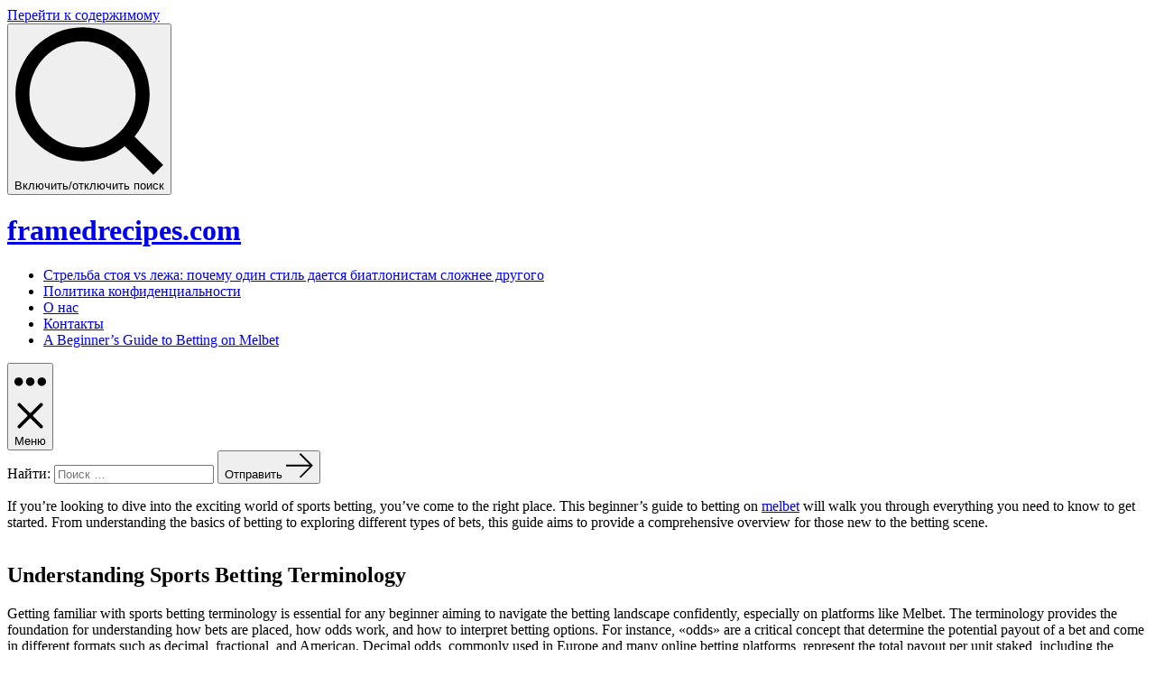

--- FILE ---
content_type: text/html; charset=UTF-8
request_url: https://framedrecipes.com/
body_size: 12248
content:
<!doctype html>
<html lang="ru-RU">
<head>
	<meta charset="UTF-8" />
	<meta name="viewport" content="width=device-width, initial-scale=1" />
	<link rel="profile" href="https://gmpg.org/xfn/11" />
	<title>Melbet Betting Guide: Tips for Beginners</title>
<meta name='robots' content='max-image-preview:large' />
	<style>img:is([sizes="auto" i], [sizes^="auto," i]) { contain-intrinsic-size: 3000px 1500px }</style>
	<link rel='dns-prefetch' href='//fonts.googleapis.com' />
<link href='https://fonts.gstatic.com' crossorigin='1' rel='preconnect' />
<link rel="alternate" type="application/rss+xml" title="framedrecipes.com &raquo; Лента" href="https://framedrecipes.com/feed/" />
<link rel='stylesheet' id='wp-block-library-css' href='https://framedrecipes.com/wp-includes/css/dist/block-library/style.min.css?ver=6.8.3' media='all' />
<style id='classic-theme-styles-inline-css'>
/*! This file is auto-generated */
.wp-block-button__link{color:#fff;background-color:#32373c;border-radius:9999px;box-shadow:none;text-decoration:none;padding:calc(.667em + 2px) calc(1.333em + 2px);font-size:1.125em}.wp-block-file__button{background:#32373c;color:#fff;text-decoration:none}
</style>
<style id='global-styles-inline-css'>
:root{--wp--preset--aspect-ratio--square: 1;--wp--preset--aspect-ratio--4-3: 4/3;--wp--preset--aspect-ratio--3-4: 3/4;--wp--preset--aspect-ratio--3-2: 3/2;--wp--preset--aspect-ratio--2-3: 2/3;--wp--preset--aspect-ratio--16-9: 16/9;--wp--preset--aspect-ratio--9-16: 9/16;--wp--preset--color--black: #000000;--wp--preset--color--cyan-bluish-gray: #abb8c3;--wp--preset--color--white: #ffffff;--wp--preset--color--pale-pink: #f78da7;--wp--preset--color--vivid-red: #cf2e2e;--wp--preset--color--luminous-vivid-orange: #ff6900;--wp--preset--color--luminous-vivid-amber: #fcb900;--wp--preset--color--light-green-cyan: #7bdcb5;--wp--preset--color--vivid-green-cyan: #00d084;--wp--preset--color--pale-cyan-blue: #8ed1fc;--wp--preset--color--vivid-cyan-blue: #0693e3;--wp--preset--color--vivid-purple: #9b51e0;--wp--preset--color--primary: rgb(199,105,25);--wp--preset--color--secondary: rgb(18,37,56);--wp--preset--color--tertiary: rgb(248,248,248);--wp--preset--color--quaternary: #ffffff;--wp--preset--gradient--vivid-cyan-blue-to-vivid-purple: linear-gradient(135deg,rgba(6,147,227,1) 0%,rgb(155,81,224) 100%);--wp--preset--gradient--light-green-cyan-to-vivid-green-cyan: linear-gradient(135deg,rgb(122,220,180) 0%,rgb(0,208,130) 100%);--wp--preset--gradient--luminous-vivid-amber-to-luminous-vivid-orange: linear-gradient(135deg,rgba(252,185,0,1) 0%,rgba(255,105,0,1) 100%);--wp--preset--gradient--luminous-vivid-orange-to-vivid-red: linear-gradient(135deg,rgba(255,105,0,1) 0%,rgb(207,46,46) 100%);--wp--preset--gradient--very-light-gray-to-cyan-bluish-gray: linear-gradient(135deg,rgb(238,238,238) 0%,rgb(169,184,195) 100%);--wp--preset--gradient--cool-to-warm-spectrum: linear-gradient(135deg,rgb(74,234,220) 0%,rgb(151,120,209) 20%,rgb(207,42,186) 40%,rgb(238,44,130) 60%,rgb(251,105,98) 80%,rgb(254,248,76) 100%);--wp--preset--gradient--blush-light-purple: linear-gradient(135deg,rgb(255,206,236) 0%,rgb(152,150,240) 100%);--wp--preset--gradient--blush-bordeaux: linear-gradient(135deg,rgb(254,205,165) 0%,rgb(254,45,45) 50%,rgb(107,0,62) 100%);--wp--preset--gradient--luminous-dusk: linear-gradient(135deg,rgb(255,203,112) 0%,rgb(199,81,192) 50%,rgb(65,88,208) 100%);--wp--preset--gradient--pale-ocean: linear-gradient(135deg,rgb(255,245,203) 0%,rgb(182,227,212) 50%,rgb(51,167,181) 100%);--wp--preset--gradient--electric-grass: linear-gradient(135deg,rgb(202,248,128) 0%,rgb(113,206,126) 100%);--wp--preset--gradient--midnight: linear-gradient(135deg,rgb(2,3,129) 0%,rgb(40,116,252) 100%);--wp--preset--gradient--primary-to-secondary: linear-gradient(135deg, rgb(199,105,25) 0%, rgb(18,37,56) 100%);--wp--preset--gradient--primary-to-tertiary: linear-gradient(135deg, rgb(199,105,25) 0%, rgb(248,248,248) 100%);--wp--preset--gradient--primary-to-background: linear-gradient(135deg, rgb(199,105,25) 0%, rgb(255,255,255) 100%);--wp--preset--gradient--secondary-to-tertiary: linear-gradient(135deg, rgb(18,37,56) 0%, rgb(255,255,255) 100%);--wp--preset--font-size--small: 17px;--wp--preset--font-size--medium: 21px;--wp--preset--font-size--large: 24px;--wp--preset--font-size--x-large: 42px;--wp--preset--font-size--huge: 30px;--wp--preset--spacing--20: 0.44rem;--wp--preset--spacing--30: 0.67rem;--wp--preset--spacing--40: 1rem;--wp--preset--spacing--50: 1.5rem;--wp--preset--spacing--60: 2.25rem;--wp--preset--spacing--70: 3.38rem;--wp--preset--spacing--80: 5.06rem;--wp--preset--shadow--natural: 6px 6px 9px rgba(0, 0, 0, 0.2);--wp--preset--shadow--deep: 12px 12px 50px rgba(0, 0, 0, 0.4);--wp--preset--shadow--sharp: 6px 6px 0px rgba(0, 0, 0, 0.2);--wp--preset--shadow--outlined: 6px 6px 0px -3px rgba(255, 255, 255, 1), 6px 6px rgba(0, 0, 0, 1);--wp--preset--shadow--crisp: 6px 6px 0px rgba(0, 0, 0, 1);}:where(.is-layout-flex){gap: 0.5em;}:where(.is-layout-grid){gap: 0.5em;}body .is-layout-flex{display: flex;}.is-layout-flex{flex-wrap: wrap;align-items: center;}.is-layout-flex > :is(*, div){margin: 0;}body .is-layout-grid{display: grid;}.is-layout-grid > :is(*, div){margin: 0;}:where(.wp-block-columns.is-layout-flex){gap: 2em;}:where(.wp-block-columns.is-layout-grid){gap: 2em;}:where(.wp-block-post-template.is-layout-flex){gap: 1.25em;}:where(.wp-block-post-template.is-layout-grid){gap: 1.25em;}.has-black-color{color: var(--wp--preset--color--black) !important;}.has-cyan-bluish-gray-color{color: var(--wp--preset--color--cyan-bluish-gray) !important;}.has-white-color{color: var(--wp--preset--color--white) !important;}.has-pale-pink-color{color: var(--wp--preset--color--pale-pink) !important;}.has-vivid-red-color{color: var(--wp--preset--color--vivid-red) !important;}.has-luminous-vivid-orange-color{color: var(--wp--preset--color--luminous-vivid-orange) !important;}.has-luminous-vivid-amber-color{color: var(--wp--preset--color--luminous-vivid-amber) !important;}.has-light-green-cyan-color{color: var(--wp--preset--color--light-green-cyan) !important;}.has-vivid-green-cyan-color{color: var(--wp--preset--color--vivid-green-cyan) !important;}.has-pale-cyan-blue-color{color: var(--wp--preset--color--pale-cyan-blue) !important;}.has-vivid-cyan-blue-color{color: var(--wp--preset--color--vivid-cyan-blue) !important;}.has-vivid-purple-color{color: var(--wp--preset--color--vivid-purple) !important;}.has-black-background-color{background-color: var(--wp--preset--color--black) !important;}.has-cyan-bluish-gray-background-color{background-color: var(--wp--preset--color--cyan-bluish-gray) !important;}.has-white-background-color{background-color: var(--wp--preset--color--white) !important;}.has-pale-pink-background-color{background-color: var(--wp--preset--color--pale-pink) !important;}.has-vivid-red-background-color{background-color: var(--wp--preset--color--vivid-red) !important;}.has-luminous-vivid-orange-background-color{background-color: var(--wp--preset--color--luminous-vivid-orange) !important;}.has-luminous-vivid-amber-background-color{background-color: var(--wp--preset--color--luminous-vivid-amber) !important;}.has-light-green-cyan-background-color{background-color: var(--wp--preset--color--light-green-cyan) !important;}.has-vivid-green-cyan-background-color{background-color: var(--wp--preset--color--vivid-green-cyan) !important;}.has-pale-cyan-blue-background-color{background-color: var(--wp--preset--color--pale-cyan-blue) !important;}.has-vivid-cyan-blue-background-color{background-color: var(--wp--preset--color--vivid-cyan-blue) !important;}.has-vivid-purple-background-color{background-color: var(--wp--preset--color--vivid-purple) !important;}.has-black-border-color{border-color: var(--wp--preset--color--black) !important;}.has-cyan-bluish-gray-border-color{border-color: var(--wp--preset--color--cyan-bluish-gray) !important;}.has-white-border-color{border-color: var(--wp--preset--color--white) !important;}.has-pale-pink-border-color{border-color: var(--wp--preset--color--pale-pink) !important;}.has-vivid-red-border-color{border-color: var(--wp--preset--color--vivid-red) !important;}.has-luminous-vivid-orange-border-color{border-color: var(--wp--preset--color--luminous-vivid-orange) !important;}.has-luminous-vivid-amber-border-color{border-color: var(--wp--preset--color--luminous-vivid-amber) !important;}.has-light-green-cyan-border-color{border-color: var(--wp--preset--color--light-green-cyan) !important;}.has-vivid-green-cyan-border-color{border-color: var(--wp--preset--color--vivid-green-cyan) !important;}.has-pale-cyan-blue-border-color{border-color: var(--wp--preset--color--pale-cyan-blue) !important;}.has-vivid-cyan-blue-border-color{border-color: var(--wp--preset--color--vivid-cyan-blue) !important;}.has-vivid-purple-border-color{border-color: var(--wp--preset--color--vivid-purple) !important;}.has-vivid-cyan-blue-to-vivid-purple-gradient-background{background: var(--wp--preset--gradient--vivid-cyan-blue-to-vivid-purple) !important;}.has-light-green-cyan-to-vivid-green-cyan-gradient-background{background: var(--wp--preset--gradient--light-green-cyan-to-vivid-green-cyan) !important;}.has-luminous-vivid-amber-to-luminous-vivid-orange-gradient-background{background: var(--wp--preset--gradient--luminous-vivid-amber-to-luminous-vivid-orange) !important;}.has-luminous-vivid-orange-to-vivid-red-gradient-background{background: var(--wp--preset--gradient--luminous-vivid-orange-to-vivid-red) !important;}.has-very-light-gray-to-cyan-bluish-gray-gradient-background{background: var(--wp--preset--gradient--very-light-gray-to-cyan-bluish-gray) !important;}.has-cool-to-warm-spectrum-gradient-background{background: var(--wp--preset--gradient--cool-to-warm-spectrum) !important;}.has-blush-light-purple-gradient-background{background: var(--wp--preset--gradient--blush-light-purple) !important;}.has-blush-bordeaux-gradient-background{background: var(--wp--preset--gradient--blush-bordeaux) !important;}.has-luminous-dusk-gradient-background{background: var(--wp--preset--gradient--luminous-dusk) !important;}.has-pale-ocean-gradient-background{background: var(--wp--preset--gradient--pale-ocean) !important;}.has-electric-grass-gradient-background{background: var(--wp--preset--gradient--electric-grass) !important;}.has-midnight-gradient-background{background: var(--wp--preset--gradient--midnight) !important;}.has-small-font-size{font-size: var(--wp--preset--font-size--small) !important;}.has-medium-font-size{font-size: var(--wp--preset--font-size--medium) !important;}.has-large-font-size{font-size: var(--wp--preset--font-size--large) !important;}.has-x-large-font-size{font-size: var(--wp--preset--font-size--x-large) !important;}
:where(.wp-block-post-template.is-layout-flex){gap: 1.25em;}:where(.wp-block-post-template.is-layout-grid){gap: 1.25em;}
:where(.wp-block-columns.is-layout-flex){gap: 2em;}:where(.wp-block-columns.is-layout-grid){gap: 2em;}
:root :where(.wp-block-pullquote){font-size: 1.5em;line-height: 1.6;}
</style>
<link rel='stylesheet' id='wp-show-posts-css' href='https://framedrecipes.com/wp-content/plugins/wp-show-posts/css/wp-show-posts-min.css?ver=1.1.6' media='all' />
<link rel='preload' as='style' href='https://fonts.googleapis.com/css?family=Crimson+Text%3A400%2C400i%2C700%2C700i%7CNunito+Sans%3A400%2C400i%2C600%2C700&#038;subset=latin%2Clatin-ext&#038;display=swap&#038;ver=1.8.11' />
<link rel='stylesheet' id='go-fonts-css' href='https://fonts.googleapis.com/css?family=Crimson+Text%3A400%2C400i%2C700%2C700i%7CNunito+Sans%3A400%2C400i%2C600%2C700&#038;subset=latin%2Clatin-ext&#038;display=swap&#038;ver=1.8.11' media="print" onload="this.media='all'" />

<noscript><link rel="stylesheet" href="https://fonts.googleapis.com/css?family=Crimson+Text%3A400%2C400i%2C700%2C700i%7CNunito+Sans%3A400%2C400i%2C600%2C700&#038;subset=latin%2Clatin-ext&#038;display=swap&#038;ver=1.8.11" /></noscript><link rel='stylesheet' id='go-style-css' href='https://framedrecipes.com/wp-content/themes/go/dist/css/style-shared.min.css?ver=1.8.11' media='all' />
<link rel='stylesheet' id='go-design-style-traditional-css' href='https://framedrecipes.com/wp-content/themes/go/dist/css/design-styles/style-traditional.min.css?ver=1.8.11' media='all' />
<link rel="https://api.w.org/" href="https://framedrecipes.com/wp-json/" /><link rel="alternate" title="JSON" type="application/json" href="https://framedrecipes.com/wp-json/wp/v2/pages/72" /><link rel="EditURI" type="application/rsd+xml" title="RSD" href="https://framedrecipes.com/xmlrpc.php?rsd" />
<meta name="generator" content="WordPress 6.8.3" />
<link rel="canonical" href="https://framedrecipes.com/" />
<link rel='shortlink' href='https://framedrecipes.com/' />
<link rel="alternate" title="oEmbed (JSON)" type="application/json+oembed" href="https://framedrecipes.com/wp-json/oembed/1.0/embed?url=https%3A%2F%2Fframedrecipes.com%2F" />
<link rel="alternate" title="oEmbed (XML)" type="text/xml+oembed" href="https://framedrecipes.com/wp-json/oembed/1.0/embed?url=https%3A%2F%2Fframedrecipes.com%2F&#038;format=xml" />
<meta name="robots" content="noarchive" />
		<style>
			:root {
				--go--color--white: hsl(0, 0%, 100%);
									--go--color--primary: hsl(28, 78%, 44%);
				
									--go--color--secondary: hsl(210, 51%, 15%);
				
									--go--color--tertiary: hsl(0, 0%, 97%);
				
									--go--color--background: hsl(0, 0%, 100%);
				
				
				
				
				
				
				
									--go-logo--max-width: 100px;
				
									--go-logo-mobile--max-width: 100px;
				
									--go--viewport-basis: 1100;
				
				
				
				
				
							}

			.has-primary-to-secondary-gradient-background {
				background: -webkit-linear-gradient(135deg, var(--go--color--primary) 0%, var(--go--color--secondary) 100%);
				background: -o-linear-gradient(135deg, var(--go--color--primary) 0%, var(--go--color--secondary) 100%);
				background: linear-gradient(135deg, var(--go--color--primary) 0%, var(--go--color--secondary) 100%);
			}

			.has-primary-to-tertiary-gradient-background {
				background: -webkit-linear-gradient(135deg, var(--go--color--primary) 0%, var(--go--color--tertiary) 100%);
				background: -o-linear-gradient(135deg, var(--go--color--primary) 0%, var(--go--color--tertiary) 100%);
				background: linear-gradient(135deg, var(--go--color--primary) 0%, var(--go--color--tertiary) 100%);
			}

			.has-primary-to-background-gradient-background {
				background: -webkit-linear-gradient(135deg, var(--go--color--primary) 0%, var(--go--color--background) 100%);
				background: -o-linear-gradient(135deg, var(--go--color--primary) 0%, var(--go--color--background) 100%);
				background: linear-gradient(135deg, var(--go--color--primary) 0%, var(--go--color--background) 100%);
			}

			.has-secondary-to-tertiary-gradient-background {
				background: -webkit-linear-gradient(135deg, var(--go--color--secondary) 0%, var(--go--color--tertiary) 100%);
				background: -o-linear-gradient(135deg, var(--go--color--secondary) 0%, var(--go--color--tertiary) 100%);
				background: linear-gradient(135deg, var(--go--color--secondary) 0%, var(--go--color--tertiary) 100%);
			}
		</style>
	

<!-- This site is optimized with the Simple SEO plugin v2.0.30 - https://wordpress.org/plugins/cds-simple-seo/ -->
<meta name="description" content="Learn how to start betting on Melbet with this comprehensive beginner&#039;s guide. Find tips, strategies, and important information to help you get started." />
<meta property="og:site_name" content="framedrecipes.com" />
<meta property="og:url" content="https://framedrecipes.com/" />
<meta property="og:type" content="website" />
<meta property="og:title" content="Melbet Betting Guide: Tips for Beginners" />
<meta property="og:description" content="Learn how to start betting on Melbet with this comprehensive beginner&#039;s guide. Find tips, strategies, and important information to help you get started." />
<meta name="twitter:title" content="Melbet Betting Guide: Tips for Beginners" />
<meta name="twitter:description" content="Learn how to start betting on Melbet with this comprehensive beginner&#039;s guide. Find tips, strategies, and important information to help you get started." />
<link rel="canonical" href="https://framedrecipes.com/" />
<!-- / Simple SEO plugin. -->

<link rel="icon" href="https://framedrecipes.com/wp-content/uploads/sites/601/2025/05/cropped-0-32x32.png" sizes="32x32" />
<link rel="icon" href="https://framedrecipes.com/wp-content/uploads/sites/601/2025/05/cropped-0-192x192.png" sizes="192x192" />
<link rel="apple-touch-icon" href="https://framedrecipes.com/wp-content/uploads/sites/601/2025/05/cropped-0-180x180.png" />
<meta name="msapplication-TileImage" content="https://framedrecipes.com/wp-content/uploads/sites/601/2025/05/cropped-0-270x270.png" />
</head>

<body data-rsssl=1
		class="home wp-singular page-template-default page page-id-72 wp-embed-responsive wp-theme-go is-style-traditional has-header-1 has-footer-1 has-page-titles singular"
>

	
	<div id="page" class="site">

		<a class="skip-link screen-reader-text" href="#site-content">Перейти к содержимому</a>

		<header id="site-header" class="site-header header relative  " role="banner" itemscope itemtype="http://schema.org/WPHeader">

			<div class="header__inner flex items-center justify-between h-inherit w-full relative">

				<div class="header__extras">
										
	<button
		id="header__search-toggle"
		class="header__search-toggle"
		data-toggle-target=".search-modal"
		data-set-focus=".search-modal .search-form__input"
		type="button"
		aria-controls="js-site-search"
			>
		<div class="search-toggle-icon">
			<svg role="img" viewBox="0 0 20 20" xmlns="http://www.w3.org/2000/svg"><path d="m18.0553691 9.08577774c0-4.92630404-4.02005-8.94635404-8.94635408-8.94635404-4.92630404 0-8.96959132 4.02005-8.96959132 8.94635404 0 4.92630406 4.02005 8.94635406 8.94635404 8.94635406 2.13783006 0 4.08976186-.7435931 5.64665986-1.9984064l3.8109144 3.8109145 1.3245252-1.3245252-3.8341518-3.7876771c1.2548133-1.5336607 2.0216437-3.5088298 2.0216437-5.64665986zm-8.96959136 7.11060866c-3.90386358 0-7.08737138-3.1835078-7.08737138-7.08737138s3.1835078-7.08737138 7.08737138-7.08737138c3.90386356 0 7.08737136 3.1835078 7.08737136 7.08737138s-3.1602705 7.08737138-7.08737136 7.08737138z" /></svg>
		</div>
		<span class="screen-reader-text">Включить/отключить поиск</span>
	</button>

										</div>

				<div class="header__title-nav flex items-center flex-nowrap">

					<div class="header__titles lg:flex items-center" itemscope itemtype="http://schema.org/Organization"><a class="display-inline-block no-underline" href="https://framedrecipes.com/" itemprop="url"><h1 class="site-title">framedrecipes.com</h1></a></div>
					
						<nav id="header__navigation" class="header__navigation" aria-label="Горизонтально" role="navigation" itemscope itemtype="http://schema.org/SiteNavigationElement">

							<div class="header__navigation-inner">
								<div class="menu-my-menu-container"><ul id="menu-my-menu" class="primary-menu list-reset"><li id="menu-item-53" class="menu-item menu-item-type-post_type menu-item-object-page menu-item-53"><a href="https://framedrecipes.com/noslug/">Стрельба стоя vs лежа: почему один стиль дается биатлонистам сложнее другого</a></li>
<li id="menu-item-54" class="menu-item menu-item-type-post_type menu-item-object-page menu-item-54"><a href="https://framedrecipes.com/politika">Политика конфиденциальности</a></li>
<li id="menu-item-55" class="menu-item menu-item-type-post_type menu-item-object-page menu-item-55"><a href="https://framedrecipes.com/o-nas">О нас</a></li>
<li id="menu-item-56" class="menu-item menu-item-type-post_type menu-item-object-page menu-item-56"><a href="https://framedrecipes.com/kontakty">Контакты</a></li>
<li id="menu-item-73" class="menu-item menu-item-type-post_type menu-item-object-page menu-item-home current-menu-item page_item page-item-72 current_page_item menu-item-73"><a href="https://framedrecipes.com/" aria-current="page">A Beginner’s Guide to Betting on Melbet</a></li>
</ul></div>							</div>

						</nav>

					
				</div>

				
	<div class="header__nav-toggle">
		<button
			id="nav-toggle"
			class="nav-toggle"
			type="button"
			aria-controls="header__navigation"
					>
			<div class="nav-toggle-icon">
				<svg role="img" viewBox="0 0 24 24" xmlns="http://www.w3.org/2000/svg"><path d="m3.23076923 15.4615385c-1.78430492 0-3.23076923-1.4464647-3.23076923-3.2307693 0-1.7843045 1.44646431-3.2307692 3.23076923-3.2307692s3.23076923 1.4464647 3.23076923 3.2307692c0 1.7843046-1.44646431 3.2307693-3.23076923 3.2307693zm8.76923077 0c-1.7843049 0-3.23076923-1.4464647-3.23076923-3.2307693 0-1.7843045 1.44646433-3.2307692 3.23076923-3.2307692s3.2307692 1.4464647 3.2307692 3.2307692c0 1.7843046-1.4464643 3.2307693-3.2307692 3.2307693zm8.7692308 0c-1.784305 0-3.2307693-1.4464647-3.2307693-3.2307693 0-1.7843045 1.4464643-3.2307692 3.2307693-3.2307692 1.7843049 0 3.2307692 1.4464647 3.2307692 3.2307692 0 1.7843046-1.4464643 3.2307693-3.2307692 3.2307693z" /></svg>
			</div>
			<div class="nav-toggle-icon nav-toggle-icon--close">
				<svg role="img" viewBox="0 0 24 24" xmlns="http://www.w3.org/2000/svg"><path d="m21.2325621 4.63841899c.526819-.52681908.5246494-1.38313114-.0035241-1.9113046l.0438476.04384757c-.5287653-.52876531-1.3869798-.52784878-1.9113046-.00352402l-7.065629 7.06562899c-.1634497.16344977-.4265682.16533585-.591904 0l-7.06562901-7.06562899c-.52681908-.52681907-1.38313114-.52464944-1.9113046.00352402l.04384757-.04384757c-.52876531.52876532-.52784878 1.38697983-.00352402 1.9113046l7.06562899 7.06562901c.16344977.1634497.16533585.4265682 0 .591904l-7.06562899 7.065629c-.52681907.5268191-.52464944 1.3831311.00352402 1.9113046l-.04384757-.0438476c.52876532.5287654 1.38697983.5278488 1.9113046.0035241l7.06562901-7.065629c.1634497-.1634498.4265682-.1653359.591904 0l7.065629 7.065629c.5268191.526819 1.3831311.5246494 1.9113046-.0035241l-.0438476.0438476c.5287654-.5287653.5278488-1.3869798.0035241-1.9113046l-7.065629-7.065629c-.1634498-.1634497-.1653359-.4265682 0-.591904z" fill-rule="evenodd" /></svg>
			</div>
			<span class="screen-reader-text">Меню</span>
		</button>
	</div>

	
			</div>

			
<div
	class="search-modal"
	data-modal-target-string=".search-modal"
	aria-expanded="false"
	>

	<div class="search-modal-inner">

		<div
id="js-site-search"
class="site-search"
itemscope
itemtype="http://schema.org/WebSite"
>
	<form role="search" id="searchform" class="search-form" method="get" action="https://framedrecipes.com/">
		<meta itemprop="target" content="https://framedrecipes.com//?s={s}" />
		<label for="search-field">
			<span class="screen-reader-text">Найти:</span>
		</label>
		<input itemprop="query-input" type="search" id="search-field" class="input input--search search-form__input" autocomplete="off" placeholder="Поиск &hellip;" value="" name="s" />
		<button type="submit" class="search-input__button">
			<span class="search-input__label">Отправить</span>
			<svg role="img" class="search-input__arrow-icon" width="30" height="28" viewBox="0 0 30 28" fill="inherit" xmlns="http://www.w3.org/2000/svg">
				<g clip-path="url(#clip0)">
					<path d="M16.1279 0L29.9121 13.7842L16.1279 27.5684L14.8095 26.25L26.3378 14.7217H-6.10352e-05V12.8467H26.3378L14.8095 1.31844L16.1279 0Z" fill="inherit"/>
				</g>
				<defs>
					<clipPath id="clip0">
						<rect width="29.9121" height="27.5684" fill="white"/>
					</clipPath>
				</defs>
			</svg>
		</button>
	</form>
</div>

	</div><!-- .search-modal-inner -->

</div><!-- .search-modal -->

		</header>

		<main id="site-content" class="site-content" role="main">


<article class="post-72 page type-page status-publish hentry" id="post-72">

	
	<div class="content-area__wrapper">
		<div class="content-area entry-content">
			<p>If you&#8217;re looking to dive into the exciting world of sports betting, you&#8217;ve come to the right place. This beginner’s guide to betting on <a href="https://promoratings.vprognoze.ru/vse-bonusy-promokody-fribety-cupis-bukmekera-rossii-melbet-ru/">melbet</a> will walk you through everything you need to know to get started. From understanding the basics of betting to exploring different types of bets, this guide aims to provide a comprehensive overview for those new to the betting scene.</p>
<figure class="aligncenter"><img decoding="async" style="width: 100% !important; height: auto; display: block; margin: 0 auto;" src="https://framedrecipes.com/wp-content/uploads/sites/601/2025/06/image.png" alt="" /></figure>
<h2>Understanding Sports Betting Terminology</h2>
<p>Getting familiar with sports betting terminology is essential for any beginner aiming to navigate the betting landscape confidently, especially on platforms like Melbet. The terminology provides the foundation for understanding how bets are placed, how odds work, and how to interpret betting options. For instance, &#171;odds&#187; are a critical concept that determine the potential payout of a bet and come in different formats such as decimal, fractional, and American. Decimal odds, commonly used in Europe and many online betting platforms, represent the total payout per unit staked, including the original stake. Fractional odds, prevalent in the UK, show the profit relative to the stake, while American odds indicate the amount you need to wager to win $100 or the amount you win from a $100 wager, depending on whether the odds are positive or negative.</p>
<p>Another fundamental term is &#171;stake,&#187; which refers to the amount of money wagered on a particular bet. The &#171;payout&#187; is the total amount returned if the bet wins, calculated by multiplying the stake by the odds. For example, if you bet $10 at decimal odds of 2.5, your payout will be $25, which includes your initial stake. The &#171;betting market&#187; or &#171;market&#187; describes the specific event or outcome you are betting on, such as the winner of a match, the total goals scored, or specific player performances. Each market has its own set of options, often represented with different betting types, such as &#171;moneyline,&#187; &#171;point spread,&#187; or &#171;over/under.&#187;</p>
<p>To clarify these terms further, consider the following table that summarizes common betting terminology:</p>
<table>
<tbody>
<tr>
<th>Term</th>
<th>Definition</th>
<th>Example</th>
</tr>
<tr>
<td>Odds</td>
<td>The ratio that determines the potential payout of a bet</td>
<td>Decimal: 2.0, Fractional: 1/1, American: +100</td>
</tr>
<tr>
<td>Stake</td>
<td>The amount of money wagered</td>
<td>$10</td>
</tr>
<tr>
<td>Payout</td>
<td>The total amount returned if the bet wins</td>
<td>$20 from a $10 stake at odds of 2.0</td>
</tr>
<tr>
<td>Betting Market</td>
<td>The specific event or outcome being bet on</td>
<td>Match winner, total goals, player goals</td>
</tr>
<tr>
<td>Bet Types</td>
<td>Different ways to place bets within a market</td>
<td>Moneyline, Point Spread, Over/Under</td>
</tr>
</tbody>
</table>
<p>Additionally, understanding &#171;handicap&#187; betting is crucial, especially in sports like football or basketball, where one team is given a virtual advantage or disadvantage to level the playing field. For example, a team might have a handicap of -1.5, meaning they need to win by at least two goals for the bet to succeed. Conversely, a +1.5 handicap means the team can lose by one goal or win, and the bet still wins.</p>
<p>Moreover, terms like &#171;parlay&#187; or &#171;accumulator&#187; refer to combined bets where multiple selections are placed together, and all must win for the bettor to receive a payout. This increases potential winnings but also the risk. &#171;Each-way&#187; bets are common in horse racing, where the stake is split into two: one for the win and one for the place, offering a way to hedge bets.</p>
<p>In conclusion, mastering sports betting terminology is not just about understanding words but about grasping how different elements interact to influence betting strategies and outcomes. This knowledge empowers beginners to make informed decisions, interpret odds correctly, and avoid common pitfalls. Whether you are placing a simple single bet or exploring more complex betting types, knowing these terms will enhance your betting experience and increase your chances of success on Melbet.</p>
<h2>How to Create a Melbet Account</h2>
<p>Creating a Melbet account is a straightforward process that allows beginners to start betting on a reliable and user-friendly platform. To begin, prospective users need to visit the official Melbet website or download the mobile app, depending on their preferred device. The registration process involves several simple steps designed to ensure quick access while maintaining security. First, locate the “Register” button prominently displayed on the homepage, usually situated at the top right corner. Clicking this button will redirect you to the registration form. The form typically requires you to fill in essential personal information such as your full name, date of birth, country of residence, and preferred currency. It is crucial to provide accurate details to avoid issues with withdrawals or account verification later on. After filling out the personal information, you will need to choose your preferred method of registration. Melbet offers multiple options, including one-click registration, registration via phone number, email, or social media accounts. Each method is designed to cater to different user preferences, with the one-click registration being the fastest and most convenient for experienced users, while email and phone registration provide more detailed account security options.</p>
<p>Once the registration method is selected, users must create a secure password that complies with Melbet’s security standards, often requiring a combination of uppercase and lowercase letters, numbers, and special characters. This step is vital for protecting your account from unauthorized access. After setting up your login credentials, you may be prompted to verify your contact details. For email verification, you will receive a confirmation link that must be clicked to activate your account. For phone verification, a code will be sent via SMS, which needs to be entered on the website or app. Completing this step ensures your account is fully functional and ready for deposits and betting activities.</p>
<p>Additionally, new users are encouraged to complete the registration process by setting up their betting preferences and agreeing to the terms and conditions of Melbet. Some platforms also offer bonuses or welcome offers upon registration, which can be claimed by following specific instructions during the sign-up process. It is advisable to read through all the terms carefully before finalizing your registration to understand your rights and responsibilities as a user. After successfully creating your account, you can proceed to deposit funds using various payment methods supported by Melbet, such as bank cards, e-wallets, or cryptocurrencies. This initial deposit will enable you to place bets on your favorite sports and casino games, making your journey into betting on Melbet both seamless and enjoyable. Remember, always keep your login details confidential and enable two-factor authentication if available for enhanced security.</p>
<h2>Types of Bets Available on Melbet</h2>
<p>When it comes to betting on Melbet, understanding the variety of bet types available is essential for both beginners and experienced bettors alike. Melbet offers a comprehensive range of betting options that cater to different preferences and strategies, making it a versatile platform for sports betting enthusiasts. One of the most common types is the single bet, where you wager on a specific outcome of an event, such as a team winning a match or a player scoring a goal. This straightforward approach is ideal for those new to betting because it involves only one selection and provides clear, immediate results.</p>
<p>Another popular bet type is the accumulator, also known as a parlay, which combines multiple selections into a single wager. The appeal of accumulators lies in the potential for higher payouts, as the odds of each individual event are multiplied together. However, this also increases the risk, since all selections must be correct for the bet to win. Melbet also offers system bets, which are more flexible versions of accumulators. These allow bettors to cover multiple combinations of their selections, providing a balance between risk and reward, and increasing the chances of winning even if not all predictions are correct.</p>
<p>In addition to these, Melbet provides various specialized bets tailored to specific sports and events. For example, in football, you can find over/under bets, where you wager on whether the total goals scored will be above or below a certain threshold. There are also handicap bets, which level the playing field by giving one team a virtual advantage or disadvantage, making betting more competitive and exciting. For tennis and other individual sports, Melbet offers set betting and correct score options, allowing bettors to predict the exact outcome of a match or set.</p>
<p>Live betting is another significant feature, enabling users to place bets during ongoing matches. This dynamic betting mode requires quick decision-making and offers a variety of in-play bet types, such as next goal scorer, total goals, or even specific minute-based bets. The live betting market is constantly updated with real-time odds, providing opportunities to capitalize on changing game situations.</p>
<p>Furthermore, Melbet caters to niche markets with bets on eSports, virtual sports, and financial markets, broadening the scope for bettors interested in diverse areas. The platform also includes special bets or novelty bets, which can involve predicting unusual outcomes like the first player to score or the number of corners in a match. Each of these bet types is designed to enhance the betting experience by offering multiple ways to engage with sports and other events, ensuring that users can find options that suit their betting style and risk appetite. Overall, Melbet’s extensive selection of bet types makes it a comprehensive and user-friendly platform for anyone looking to explore the exciting world of sports betting.</p>
<h2>Setting a Betting Budget and Managing Your Bankroll</h2>
<p>Establishing a clear betting budget and effectively managing your bankroll are fundamental steps for any beginner venturing into the world of sports betting on platforms like Melbet. A betting budget is the predetermined amount of money that a bettor is willing to allocate specifically for betting activities, and it should be based on one&#8217;s financial situation, not on disposable or emergency funds. The primary goal is to prevent overspending and to ensure that betting remains an enjoyable activity rather than a source of financial stress. Once a budget is set, managing the bankroll involves dividing this amount into smaller, manageable units that correspond to individual bets, which helps in controlling stakes and minimizing losses during losing streaks. It is crucial to avoid the temptation of chasing losses by increasing bet sizes beyond the planned limits, as this often leads to significant financial setbacks. Instead, a disciplined approach involves sticking to a consistent staking plan, such as betting a fixed percentage of the bankroll on each wager, which promotes longevity and sustainable betting practices. For beginners, it’s advisable to start with conservative stakes, gradually increasing as experience and confidence grow. Regularly reviewing and adjusting the betting budget based on results and changing circumstances ensures responsible betting and prevents emotional decision-making. Additionally, utilizing tools like betting calculators and keeping detailed records of all bets can provide valuable insights into betting patterns and help refine strategies over time. Ultimately, disciplined bankroll management fosters a safer betting environment, allowing beginners to enjoy the thrill of betting while maintaining control over their finances.</p>
<h2>Common Mistakes to Avoid in Sports Betting</h2>
<p>When starting out in sports betting, especially on platforms like Melbet, beginners often fall into several common pitfalls that can significantly impact their chances of success. One of the most frequent mistakes is placing bets based purely on intuition or personal bias rather than thorough research and analysis. This approach can lead to impulsive decisions that overlook critical factors such as team form, player injuries, or historical performance. Another prevalent error is not setting a budget or betting limit, which can result in chasing losses and risking more money than one can afford to lose. Responsible bankroll management is essential to ensure long-term engagement with sports betting. Additionally, many beginners tend to focus solely on high-profile events or popular sports, neglecting less prominent leagues or matches where the odds might be more favorable. Overconfidence is also a significant mistake; new bettors often overestimate their knowledge or predictive abilities, leading to reckless bets. Furthermore, failing to shop around for the best odds across different bookmakers can reduce potential winnings, as small differences in odds can add up over time. It is equally important to avoid betting without understanding the specific rules of the sport or the betting market, as this can lead to misinterpretation of bets and unexpected losses. Lastly, many beginners neglect the importance of keeping detailed records of their bets, which is crucial for analyzing performance and improving strategies over time. By being aware of these common mistakes and actively working to avoid them, novice bettors can build a more disciplined and informed approach to sports betting, increasing their chances of success and enjoyment in the long run.</p>
<style>.wp-show-posts-columns#wpsp-8 {margin-left: -2em; }.wp-show-posts-columns#wpsp-8 .wp-show-posts-inner {margin: 0 0 2em 2em; }</style><section id="wpsp-8" class=" wp-show-posts-columns wp-show-posts" style=""><div class="wpsp-no-results" style="margin-left: 2em;"><p>Извините, ни одной записи не найдено.</p>
</div><div class="wpsp-clear"></div></section><!-- .wp-show-posts -->
					</div>
	</div>

</article>

	</main>

	
<footer id="colophon" class="site-footer site-footer--1 ">

	<div class="site-footer__inner max-w-wide m-auto text-center">

		
					<nav class="footer-navigation" aria-label="Нижнее меню">
							</nav>
		
		
	<div class="site-info text-sm mb-0">

		&copy; 2025&nbsp;			<span class="copyright">
				framedrecipes.com			</span>
		
		
	</div>

	
	</div>

</footer>

	</div>

	<script type="speculationrules">
{"prefetch":[{"source":"document","where":{"and":[{"href_matches":"\/*"},{"not":{"href_matches":["\/wp-*.php","\/wp-admin\/*","\/wp-content\/uploads\/sites\/601\/*","\/wp-content\/*","\/wp-content\/plugins\/*","\/wp-content\/themes\/go\/*","\/*\\?(.+)"]}},{"not":{"selector_matches":"a[rel~=\"nofollow\"]"}},{"not":{"selector_matches":".no-prefetch, .no-prefetch a"}}]},"eagerness":"conservative"}]}
</script>
<script id="go-frontend-js-extra">
var goFrontend = {"openMenuOnHover":"1","isMobile":""};
</script>
<script src="https://framedrecipes.com/wp-content/themes/go/dist/js/frontend.min.js?ver=1.8.11" id="go-frontend-js"></script>
<script src="https://framedrecipes.com/wp-includes/js/jquery/jquery.min.js?ver=3.7.1" id="jquery-core-js"></script>
<script src="https://framedrecipes.com/wp-includes/js/jquery/jquery-migrate.min.js?ver=3.4.1" id="jquery-migrate-js"></script>
<script src="https://framedrecipes.com/wp-content/plugins/wp-show-posts/js/jquery.matchHeight.js?ver=1.1.6" id="wpsp-matchHeight-js"></script>
	<script>
	/(trident|msie)/i.test(navigator.userAgent)&&document.getElementById&&window.addEventListener&&window.addEventListener("hashchange",function(){var t,e=location.hash.substring(1);/^[A-z0-9_-]+$/.test(e)&&(t=document.getElementById(e))&&(/^(?:a|select|input|button|textarea)$/i.test(t.tagName)||(t.tabIndex=-1),t.focus())},!1);
	</script>
	
	<script defer src="https://static.cloudflareinsights.com/beacon.min.js/vcd15cbe7772f49c399c6a5babf22c1241717689176015" integrity="sha512-ZpsOmlRQV6y907TI0dKBHq9Md29nnaEIPlkf84rnaERnq6zvWvPUqr2ft8M1aS28oN72PdrCzSjY4U6VaAw1EQ==" data-cf-beacon='{"version":"2024.11.0","token":"aee3743e99134231857c87b9b6bfa03d","r":1,"server_timing":{"name":{"cfCacheStatus":true,"cfEdge":true,"cfExtPri":true,"cfL4":true,"cfOrigin":true,"cfSpeedBrain":true},"location_startswith":null}}' crossorigin="anonymous"></script>
</body>
</html>
